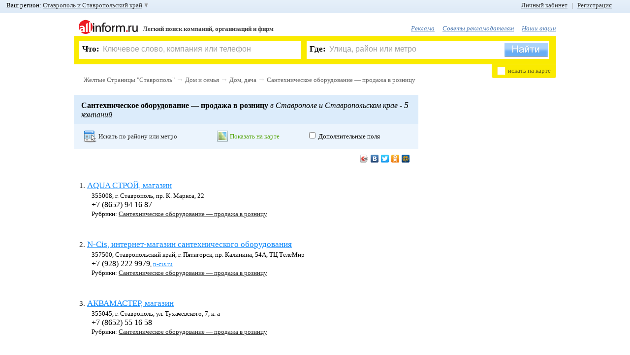

--- FILE ---
content_type: text/html; charset=WINDOWS-1251
request_url: https://allinform.ru/stavropol/Santekhnicheskoe_oborudovanie_-_prodazha_v_roznitsu
body_size: 17664
content:
<!DOCTYPE HTML>
<html lang="ru">
	<head>
		<title>Магазины сантехники Санкт-Петербург</title>
		<meta name="SKYPE_TOOLBAR" content="SKYPE_TOOLBAR_PARSER_COMPATIBLE" />
		<!--[if lte IE 9]><![endif]-->
		<meta charset="windows-1251" />
		<meta name="keywords" content="магазины сантехники, сантехническое оборудование в розницу, магазины сантехнического оборудования" />
		<meta name="description" content="Список магазинов по продаже сантехнического оборудования в Санкт-Петербурге и Ленинградской области с адресами, телефонами и сайтами." />
		<meta name="robots" content="all" />
		<meta http-equiv="Cache-Control" content="no-cache" />
		<meta http-equiv="Pragma" content="no-cache" />
		<meta name="yandex-verification" content="2b994f131baaec5e" />
		<link rel="shortcut icon" href="/favicon.ico" />
		<link href="/css/main.css?20120222" type="text/css" rel="stylesheet" />

				<!--[if lte IE 8]><script src="/js_new/html5.js"></script><![endif]-->
		<script src="/js_new/jquery-last.min.js" type="text/javascript" charset="utf-8"></script>
		<script src="/js_new/jquery.cookie.js" type="text/javascript" charset="utf-8"></script>
		<script src="/js_new/lang1.min.js?1" type="text/javascript" charset="utf-8"></script>
		<script src="/js_new/func.min.js?20120222" type="text/javascript" charset="utf-8"></script>
		<script src="/js_new/ajaxSuggestions.js" type="text/JavaScript" charset="utf-8"></script>
		<script src="https://yandex.st/share/share.js" type="text/javascript" charset="utf-8"></script>
		<script src="/js_new/jquery.scrollTo-min.js" type="text/javascript" charset="utf-8"></script>
				<script type="text/javascript" src="/js_new/jquery.scrollShow-min.js" charset="utf-8"></script>
		<script type="text/javascript" src="/js_new/jquery.prettyPhoto.js" charset="utf-8"></script>
		<link rel="stylesheet" href="/css/prettyPhoto.css" type="text/css" media="screen" />
		
				<script src="/js_new/zoom.js" type="text/javascript" ></script>
			<script src="https://api-maps.yandex.ru/1.1/index.xml?apikey=8a2f9810-5427-43a0-8097-89ecc25d01f3&key=ACHgI0kBAAAATi1FdwIAppb0YltXtW773vhDajPIXwKQR1AAAAAAAAAAAADW6nMaE_QTjQKAlgwAvP0QyF25ZQ==" type="text/javascript" charset="utf-8"></script>
		<script  type="text/javascript">
	var parentID = 606868;
	var fid = 26;
	</script>
	

	<link media="screen" rel="stylesheet" type="text/css" href="/css/uploadify.css" />
	<link media="screen" rel="stylesheet" type="text/css" href="/css/uploadify.jGrowl.css" />
	<!--[if lte IE 6]><link rel="stylesheet" href="/css/ie6.css" /><![endif]-->

		<script src='https://www.google.com/recaptcha/api.js'></script>
	</head><body >
<div id="formMask"></div>

<div id="myorgMsgBox">
	<div class="top">
		<div class="tl"></div>
		<div class="tr"><div class="tc"></div></div>
	</div>
	<div class="middle">
	    <div class="center">
	        <div class="text">
	        	<input type="hidden" value="" class="myOrgId" />
	        	<input type="hidden" value="" class="myOrgFid" />
	        	<input type="hidden" value="jsgtq1dd6tmddo62h730fkvhd3" class="uid" />
		        <img alt="Закрыть" src="/img/ico_errMsgClose.png" title="Закрыть" class="close" onclick="javascript:sendMyOrg.closeBox();" />
	            <span class="title">Я владелец компании</span><br />
	            <span class="info"><span class="name"></span></span><br />
	            <div class="sendState"></div>
	            <input type="text" value="" placeholder="Ваше имя, фамилия, отчество" class="myorgName" />
	            <br />
	            <input type="text" value="" placeholder="Ваш телефон" class="myorgPhone" />
				<div>
					<button class="myorgSend" onclick="javascript:sendMyOrg.sendMyOrgMsg();">Перезвоните мне</button>
				</div>
	        </div>
	    </div>
	</div>
	<div class="bottom">
		<div class="bl"></div>
		<div class="br"><div class="bc"></div></div>
	</div>
</div>

<div id="errMsgBox">
	<div class="top">
		<div class="tl"></div>
		<div class="tr"><div class="tc"></div></div>
	</div>
	<div class="middle">
	    <div class="center">
	        <div class="text">
	        	<input type="hidden" value="" class="errOrgId" />
	        	<input type="hidden" value="" class="errFid" />
	        	<input type="hidden" value="jsgtq1dd6tmddo62h730fkvhd3" class="uid" />
		        <img alt="Закрыть" src="/img/ico_errMsgClose.png" title="Закрыть" class="close" onclick="javascript:sendErr.closeBox();" />
	            <span class="title">Сообщить об ошибке</span><br />
	            <span class="info">на странице <span class="comp">компании</span><br /><span class="name"></span></span><br />
	            <div class="sendState"></div>
	            <input type="text" value="Ваш E-Mail" placeholder="Ваш E-Mail" class="errMail" />
	            <br />
	            <textarea class="errText" placeholder="Введите сообщение">Введите сообщение</textarea>
				<div>
					<button class="errSend" onclick="javascript:sendErr.sendErrorMsg();">Отправить</button>
				</div>
	        </div>
	    </div>
	</div>
	<div class="bottom">
		<div class="bl"></div>
		<div class="br"><div class="bc"></div></div>
	</div>
</div>

<div id="floatBox">
	<img alt="Закрыть" src="/img/ico_errMsgClose.png" title="Закрыть" class="close"  onclick="javascript:hideBox('#floatBox');" />
    <span class="title">Регистрация пользователя</span><br />
    <div id="msgDone"></div>
     <!--// Слой регистрации BEGIN //-->
    <div id="regLayer" class="fDiv">
   	<span class="info">Если Вы наш рекламодатель или Вы уже зарегистрированы, воспользуйтесь формой входа</span><br /><br />
       <table>
       	<tr>
       		<td><input type="text" class="udata" id="regMail" value="Введите ваш E-Mail" placeholder="Введите ваш E-Mail" /></td>
       		<td class="ico"><img alt="" src="" id="regMail_state" /></td>
       	</tr>
       	<tr>
       		<td colspan="2">
       		На этот E-Mail придёт письмо с просьбой подтвердить регистрацию.<br />
       		<span id="s_regMail"></span>
       		<br />
       		</td>
       	</tr>
       	<tr>
       		<td><input maxlength="20" type="password" class="udata" id="regPass1" value="" placeholder="" /></td>
       		<td class="ico"><img alt="" src="" id="regPass1_state" /></td>
       	</tr>
       	<tr>
       		<td colspan="2">
       		От 6 до 20 символов и запомните его.<br />
       		<span id="s_regPass1"></span>
       		<br />
       		</td>
       	</tr>
       	<tr>
       		<td><input maxlength="20" type="password" class="udata" id="regPass2" value="" placeholder="" /></td>
       		<td class="ico"><img alt="" src="" id="regPass2_state" /></td>
       	</tr>
       	<tr>
       		<td colspan="2">
       		Во избежание ошибки необходимо повторно ввести пароль<br />
       		<span id="s_regPass2"></span><br />
       		</td>
       	</tr>
       	<tr>
       		<td>
       		<img id="captcha_reg" alt="" src="" class="left" />
       		<input type="text" id="reg_captcha" value="Защитный код" placeholder="Защитный код" />
       		<a href="javascript:void(0);" onclick="javascript:reCaptcha('#captcha_reg');"  class="caprefresh">обновить Картинку с кодом</a>
       		</td>
       		<td class="ico"></td>
       	</tr>
       	<tr>
       		<td colspan="2">
       		<span id="s_regPass"></span><br />
       		</td>
       	</tr>
       	<tr>
       		<td colspan="2">
       		<img alt="" id="goReg" src="/img/button_done_green.png" />
       		</td>
       	</tr>
       </table>
      </div>
         <!--// Слой регистрации END //-->

         <!--// Слой авторизации BEGIN //-->
         <div id="logLayer" class="fDiv">

         	         	<span class="info">Пожалуйста, введите логин и пароль. Если Вы не зарегистрированы,  <a href="javascript:void(0);" onclick="javascript:openFloatBox('reg');"> зарегистрируйтесь </a>. Если Вы забыли пароль, воспользуйтесь функцией <a href="javascript:void(0);" onclick="javascript:openFloatBox('rec');"> восстановление пароля </a>.</span><br /><br />
			<table>
		       	<tr>
		       		<td><input type="text" class="udata" id="logMail" value="Номер договора/E-Mail" placeholder="Номер договора/E-Mail" /></td>
		       		<td class="ico"><img alt="" src="" id="logMail_state" /></td>
		       	</tr>
		       	<tr>
		       		<td colspan="2">
		       		Если Вы наш рекламодатель, введите номер договора. Если Вы зарегистрировались на портале как пользователь, введите E-Mail, указанный при регистрации.<br />
		       		<span id="s_logMail"></span>
		       		<br />
		       		</td>
		       	</tr>
		       	<tr>
		       		<td><input maxlength="20" type="password" class="udata" id="logPass" value="" placeholder="" /></td>
		       		<td class="ico"><img alt="" src="" id="logPass1_state" /></td>
		       	</tr>
		       	<tr>
		       		<td colspan="2">
		       		Введите Ваш пароль. Для рекламодателей паролем по умолчанию является ИНН организации.<br />
		       		<span id="s_logPass1"></span>
		       		<br />
		       		</td>
		       	</tr>

		       	<tr>
		       		<td colspan="2" style="text-align:center;"><input type="checkbox" id="logRemember" checked /> <label for="logRemember">Запомнить меня</label></td>
		       	</tr>

		       	<tr>
		       		<td colspan="2" style="text-align:center;">
		       		<img alt="" id="goLog" src="/img/button_login_blue.png" />
		       	</td>
		       	</tr>
			</table>
         </div>
         <!--// Слой авторизации END //-->

         <!--// Слой восстановления BEGIN //-->
         <div id="recLayer" class="fDiv">
         	         	<span class="info">Если Вы наш рекламодатель, обратитесь, пожалуйста, к Вашему менеджеру. <br />Восстановление пароля возможно только для зарегистрированных пользователей. Если Вы ещё не зарегистрированы, Вы можете <a href="javascript:void(0);" onclick="javascript:openFloatBox('reg');">зарегистрироваться</a></span><br /><br />
			<table>
		       	<tr>
		       		<td><input type="text" class="udata" id="recMail" value="Введите ваш E-Mail" placeholder="Введите ваш E-Mail" /></td>
		       		<td class="ico"><img alt="" src="" id="recMail_state" /></td>
		       	</tr>
		       	<tr>
		       		<td colspan="2">
		       		Введите E-Mail, указанный при регистрации.<br />
		       		<span id="s_recMail"></span>
		       		<br />
		       		</td>
		       	</tr>
		        <tr>
		       		<td>
		       		<img id="captcha_rec" alt="" src="" class="left" />
		       		<input type="text" id="rec_captcha" value="Защитный код" placeholder="Защитный код" />
		       		<a href="javascript:void(0);" onclick="javascript:reCaptcha('#captcha_rec');" class="caprefresh">обновить Картинку с кодом</a>
		       		</td>
		       		<td class="ico"></td>
		       	</tr>
		       	<tr>
		       		<td colspan="2">
		       		<span id="s_recCaptcha"></span><br />
		       		</td>
			    </tr>
				<tr>
			       	<td colspan="2">
			       		<img alt="Отправить" id="goRec" src="/img/button_send_blue.png" />
			       	</td>
				</tr>
			</table>
		</div>
		<!--// Слой восстановления END //-->

		<!--// Слой установка нового пароля BEGIN //-->
		<div id="passLayer" class="fDiv">
						<br />
		<b>Внимание!</b> Ссылка устарела или уже была использована ранее. Попробуйте <a href="javascript:void(0);" onclick="javascript:openFloatBox('log');">войти</a>, используя E-Mail и Пароль, указаные при регистрации.<br /> Если вы забыли пароль, вы можете его <a href="javascript:void(0);" onclick="javascript:openFloatBox('rec');">восстановить</a>.		  		</div>
		<!--// Слой установка нового пароля END //-->

		<!--// Слой активации учетной записи BEGIN //-->
        <div id="activLayer" class="fDiv">
				</div>
		<!--// Слой активации учетной записи END //-->

		<!--// Слой авторизации по E-Mail BEGIN //-->
         <div id="mlogLayer" class="fDiv">
         	         	<span class="info">Пожалуйста, введите логин и пароль. Если Вы не зарегистрированы,  <a href="javascript:void(0);" onclick="javascript:openFloatBox('reg');">зарегистрируйтесь</a>. Если Вы забыли пароль, воспользуйтесь функцией <a href="javascript:void(0);" onclick="javascript:openFloatBox('rec');">восстановление пароля</a>.</span><br /><br />
			<table>
		       	<tr>
		       		<td><input type="text" class="udata" id="mlogMail" value="E-Mail" placeholder="E-Mail" /></td>
		       		<td class="ico"><img alt="" src="" id="mlogMail_state" /></td>
		       	</tr>
		       	<tr>
		       		<td colspan="2">
		       		Если Вы зарегистрировались на портале как пользователь, введите E-Mail, указанный при регистрации.<br />
		       		<span id="s_mlogMail"></span>
		       		<br />
		       		</td>
		       	</tr>
		       	<tr>
		       		<td><input maxlength="20" type="password" class="udata" id="mlogPass" value="" placeholder="" /></td>
		       		<td class="ico"><img alt="" src="" id="mlogPass1_state" /></td>
		       	</tr>
		       	<tr>
		       		<td colspan="2">
		       		Введите Ваш пароль<br />
		       		<span id="s_mlogPass1"></span>
		       		<br />
		       		</td>
		       	</tr>
		       	<tr>
		       		<td colspan="2">
		       		<img alt="" id="goMLog" src="/img/button_login_blue.png" />
		       	</td>
		       	</tr>
			</table>
         </div>
         <!--// Слой авторизации по E-Mail END //-->

         <!--// Слой выбора группы в ЛК E-Mail BEGIN //-->
         <div id="macLayer" class="fDiv">
         	<input type="hidden" id="add_org_id" value="" />
         	<span class="info">Выберете рубрику в которую хотите добавить компанию.</span><br /> <br />
         	<div id="selCatWr">
         	Сохранить в группу: <select id="macWr"></select><br /> <a href="javascript:void(0);" onclick="javascript:Org2MyAll.changeMode(1);" class="psevdo">или создать новую</a>
         	</div>
         	<div id="addCatWr">
         		Введите название новой группы: <input type="text" id="addCategory_i" placeholder="Новая группа" value="Новая группа" />

         		<br />
         		<a href="javascript:void(0);" onclick="javascript:Org2MyAll.changeMode(0);" class="psevdo" >выбрать из имеющихся</a>
         	</div>
         	<br />
         	<div id="addCat_err"></div>

         	<div style="text-align: center;"><img alt="" id="goOrg" src="/img/button_save.png" /></div>
         </div>
         <!--// Слой  выбора группы в ЛК END //-->

		<!--// Слой опроса BEGIN //-->
         <div id="pollLayer" class="fDiv">
   			<form  method="post" action="/xp_proc_poll.php" onsubmit="return pollCheck();"><article id="poll38"><header><span>1</span>. <b>Вам нравится обновлённый дизайн сайта?</b></header><input type="hidden" name="poll_id[]" value="38" />		                            <input type="radio" class="checks" name="ch[38]" id="ch109" value="109" onclick="javascript:$('#replytext_38').slideUp();" />
		                            <label for="ch109">Да, стало лучше<br /></label>
		                            		                            <input type="radio" class="checks" name="ch[38]" id="ch111" value="111" onclick="javascript:$('#replytext_38').slideUp();" />
		                            <label for="ch111">Нет, стало хуже<br /></label>
		                            		                            <input type="radio" class="checks" name="ch[38]" id="ch112" value="112" onclick="javascript:$('#replytext_38').slideUp();" />
		                            <label for="ch112">Не заметил изменений<br /></label>
		                            			                        <input type="radio" class="checks my" name="ch[38]" id="reply_38" value="0" onclick="javascript:$('#replytext_38').slideDown();"/>
			                        <label for="reply_38" onclick="javascript:$('#replytext_38').slideDown();">Свой ответ<br /></label>
			                        <textarea id="replytext_38" name="replytext[38]"></textarea>
			                        </article><article id="poll39"><header><span>2</span>. <b>Искать информацию об интересующей Вас компании</b></header><input type="hidden" name="poll_id[]" value="39" />		                            <input type="radio" class="checks" name="ch[39]" id="ch113" value="113" onclick="javascript:$('#replytext_39').slideUp();" />
		                            <label for="ch113">Удобно<br /></label>
		                            		                            <input type="radio" class="checks" name="ch[39]" id="ch123" value="123" onclick="javascript:$('#replytext_39').slideUp();" />
		                            <label for="ch123">Неудобно<br /></label>
		                            			                        <input type="radio" class="checks my" name="ch[39]" id="reply_39" value="0" onclick="javascript:$('#replytext_39').slideDown();"/>
			                        <label for="reply_39" onclick="javascript:$('#replytext_39').slideDown();">Свой ответ<br /></label>
			                        <textarea id="replytext_39" name="replytext[39]"></textarea>
			                        </article><article id="poll40"><header><span>3</span>. <b>Вы чаще ищете информацию через</b></header><input type="hidden" name="poll_id[]" value="40" />		                            <input type="radio" class="checks" name="ch[40]" id="ch115" value="115" onclick="javascript:$('#replytext_40').slideUp();" />
		                            <label for="ch115">Форму поиска («Что?», «Где?»)<br /></label>
		                            		                            <input type="radio" class="checks" name="ch[40]" id="ch116" value="116" onclick="javascript:$('#replytext_40').slideUp();" />
		                            <label for="ch116">Рубрикатор (алфавитный указатель)<br /></label>
		                            </article><article id="poll41"><header><span>4</span>. <b>Что в информации о компании Вас больше интересует?</b></header><input type="hidden" name="poll_id[]" value="41" />		                            <input type="radio" class="checks" name="ch[41]" id="ch117" value="117" onclick="javascript:$('#replytext_41').slideUp();" />
		                            <label for="ch117">Телефон<br /></label>
		                            		                            <input type="radio" class="checks" name="ch[41]" id="ch119" value="119" onclick="javascript:$('#replytext_41').slideUp();" />
		                            <label for="ch119">Адрес<br /></label>
		                            		                            <input type="radio" class="checks" name="ch[41]" id="ch120" value="120" onclick="javascript:$('#replytext_41').slideUp();" />
		                            <label for="ch120">Сайт компании<br /></label>
		                            		                            <input type="radio" class="checks" name="ch[41]" id="ch121" value="121" onclick="javascript:$('#replytext_41').slideUp();" />
		                            <label for="ch121">Обычно всё вместе<br /></label>
		                            			                        <input type="radio" class="checks my" name="ch[41]" id="reply_41" value="0" onclick="javascript:$('#replytext_41').slideDown();"/>
			                        <label for="reply_41" onclick="javascript:$('#replytext_41').slideDown();">Свой ответ<br /></label>
			                        <textarea id="replytext_41" name="replytext[41]"></textarea>
			                        </article><article id="poll42"><header><span>5</span>. <b>Чего в информации об интересующей Вас компании не хватает?</b></header><input type="hidden" name="poll_id[]" value="42" />		                            <input type="radio" class="checks" name="ch[42]" id="ch122" value="122" onclick="javascript:$('#replytext_42').slideUp();" />
		                            <label for="ch122">Информации вполне достаточно<br /></label>
		                            			                        <input type="radio" class="checks my" name="ch[42]" id="reply_42" value="0" onclick="javascript:$('#replytext_42').slideDown();"/>
			                        <label for="reply_42" onclick="javascript:$('#replytext_42').slideDown();">Свой ответ<br /></label>
			                        <textarea id="replytext_42" name="replytext[42]"></textarea>
			                        </article><article id="poll43"><header><span>6</span>. <b>Вы также можете указать любые дополнительные пожелания по работе портала, и мы обязательно учтём их</b></header><input type="hidden" name="poll_id[]" value="43" />		                            <input type="radio" class="checks" name="ch[43]" id="ch124" value="124" onclick="javascript:$('#replytext_43').slideUp();" />
		                            <label for="ch124">Нет, спасибо<br /></label>
		                            			                        <input type="radio" class="checks my" name="ch[43]" id="reply_43" value="0" onclick="javascript:$('#replytext_43').slideDown();"/>
			                        <label for="reply_43" onclick="javascript:$('#replytext_43').slideDown();">Свой ответ<br /></label>
			                        <textarea id="replytext_43" name="replytext[43]"></textarea>
			                        </article><div><br /><input type="image" alt="Отправить" id="goPoll" src="/img/button_send_blue.png" name="doPoll" /></div></form>         </div>
         <!--// Слой опроса END //-->

        <!--// Слой авторизации по номеру договора BEGIN //-->
         <div id="plogLayer" class="fDiv">
         	<span class="info">Пожалуйста, введите номер договора и пароль</span><br /><br />
			<table>
		       	<tr>
		       		<td><input type="text" class="udata" id="plogMail" value="Номер договора" placeholder="Пожалуйста, введите номер договора и пароль" /></td>
		       		<td class="ico"><img alt="" src="" id="plogMail_state" /></td>
		       	</tr>
		       	<tr>
		       		<td colspan="2">
		       		Введите номер Вашего договора<br />
		       		<span id="s_plogMail"></span>
		       		<br />
		       		</td>
		       	</tr>
		       	<tr>
		       		<td><input maxlength="20" type="password" class="udata" id="plogPass" value="" /></td>
		       		<td class="ico"><img alt="" src="" id="plogPass1_state" /></td>
		       	</tr>
		       	<tr>
		       		<td colspan="2">
		       		Введите Ваш пароль<br />
		       		<span id="s_plogPass1"></span>
		       		<br />
		       		</td>
		       	</tr>

		       	<tr>
		       		<td colspan="2" style="text-align: center;"><input type="checkbox" id="plogRemember" checked /> <label for="plogRemember">Запомнить меня</label></td>
		       	</tr>

		       	<tr>
		       		<td colspan="2">
		       		<img alt="" id="goPLog" src="/img/button_login_blue.png" />
		       	</td>
		       	</tr>
			</table>
         </div>
         <!--// Слой авторизации по номеру договора END //-->

        <!--// Слой таймаута авторизации BEGIN //-->
        <div id="authtimeoutLayer" class="fDiv">
		</div>
		<!--// Слой таймаута авторизации END //-->

		<!--// Слой таймаута авторизации BEGIN //-->
        <div id="msgLayer" class="fDiv">
         		</div>
		<!--// Слой таймаута авторизации END //-->

<div></div>
</div><!--// Toolbar BEGIN //-->
		<div id="toolbar">
						<div id="left_top_link">
				Ваш регион: <a href="javascript:void(0);" id="choose_region">Ставрополь и Ставропольский край </a>
				<div id="regionsearch">
					<img alt="Закрыть" src="/img/ico_errMsgClose.png" title="Закрыть" class="close" onclick="javascript:$('#regionsearch').fadeOut('fast');"/>
					<div class="imp_regions">
	                	<a href="https://allinform.ru/spb/cat606868.html">Санкт-Петербург</a>
	                	 <b> | </b>
	                	<a href="https://allinform.ru/moskva/cat606868.html">Москва</a>
	                </div>
					<input type="text" value="Начните ввод названия Вашего региона" id="regSearch" placeholder="Начните ввод названия Вашего региона" />
					<div id="regionList">
						<ul>
                        <li id="reg_19"><a href="https://allinform.ru/abakan/cat606868.html">Абакан и Республика Хакасия</a></li><li id="reg_87"><a href="https://allinform.ru/anadyr/cat606868.html">Анадырь и Чукотский АО</a></li><li id="reg_29"><a href="https://allinform.ru/arhangelsk/cat606868.html">Архангельск и Архангельская область</a></li><li id="reg_30"><a href="https://allinform.ru/astrahan/cat606868.html">Астрахань и Астраханская область</a></li><li id="reg_22"><a href="https://allinform.ru/barnaul/cat606868.html">Барнаул и Алтайский край</a></li><li id="reg_31"><a href="https://allinform.ru/belgorod/cat606868.html">Белгород и Белгородская область</a></li><li id="reg_79"><a href="https://allinform.ru/birobidjan/cat606868.html">Биробиджан и Еврейская АО</a></li><li id="reg_28"><a href="https://allinform.ru/blagoveschensk/cat606868.html">Благовещенск и Амурская область</a></li><li id="reg_32"><a href="https://allinform.ru/bryansk/cat606868.html">Брянск и Брянская область</a></li><li id="reg_53"><a href="https://allinform.ru/novgorod/cat606868.html">Великий Новгород и Новгородская область</a></li><li id="reg_25"><a href="https://allinform.ru/vladivostok/cat606868.html">Владивосток и Приморский край</a></li><li id="reg_15"><a href="https://allinform.ru/vladikavkaz/cat606868.html">Владикавказ и Республика Северная Осетия</a></li><li id="reg_33"><a href="https://allinform.ru/vladimir/cat606868.html">Владимир и Владимирская область</a></li><li id="reg_34"><a href="https://allinform.ru/volgograd/cat606868.html">Волгоград и Волгоградская область</a></li><li id="reg_35"><a href="https://allinform.ru/vologda/cat606868.html">Вологда и Вологодская область</a></li><li id="reg_36"><a href="https://allinform.ru/voronezh/cat606868.html">Воронеж и Воронежская область</a></li><li id="reg_4"><a href="https://allinform.ru/gorno-altaysk/cat606868.html">Горно-Алтайск и Республика Алтай</a></li><li id="reg_20"><a href="https://allinform.ru/grozny/cat606868.html">Грозный и Чеченская Республика</a></li><li id="reg_66"><a href="https://allinform.ru/ekaterinburg/cat606868.html">Екатеринбург и Свердловская область</a></li><li id="reg_37"><a href="https://allinform.ru/ivanovo/cat606868.html">Иваново и Ивановская область</a></li><li id="reg_18"><a href="https://allinform.ru/izhevsk/cat606868.html">Ижевск и Республика Удмуртия</a></li><li id="reg_38"><a href="https://allinform.ru/irkutsk/cat606868.html">Иркутск и Иркутская область</a></li><li id="reg_12"><a href="https://allinform.ru/yoshkar-ola/cat606868.html">Йошкар-Ола и Республика Марий Эл</a></li><li id="reg_16"><a href="https://allinform.ru/kazan/cat606868.html">Казань и Республика Татарстан</a></li><li id="reg_39"><a href="https://allinform.ru/kaliningrad/cat606868.html">Калининград и Калининградская область</a></li><li id="reg_40"><a href="https://allinform.ru/kaluga/cat606868.html">Калуга и Калужская область</a></li><li id="reg_42"><a href="https://allinform.ru/kemerovo/cat606868.html">Кемерово и Кемеровская область</a></li><li id="reg_43"><a href="https://allinform.ru/kirov/cat606868.html">Киров и Кировская область</a></li><li id="reg_44"><a href="https://allinform.ru/kostroma/cat606868.html">Кострома и Костромская область</a></li><li id="reg_23"><a href="https://allinform.ru/krasnodar/cat606868.html">Краснодар и Краснодарский край</a></li><li id="reg_24"><a href="https://allinform.ru/krasnoyarsk/cat606868.html">Красноярск и Красноярский край</a></li><li id="reg_45"><a href="https://allinform.ru/kurgan/cat606868.html">Курган и Курганская область</a></li><li id="reg_46"><a href="https://allinform.ru/kursk/cat606868.html">Курск и Курская область</a></li><li id="reg_17"><a href="https://allinform.ru/kyzyl/cat606868.html">Кызыл и Республика Тыва</a></li><li id="reg_48"><a href="https://allinform.ru/lipetsk/cat606868.html">Липецк и Липецкая область</a></li><li id="reg_49"><a href="https://allinform.ru/magadan/cat606868.html">Магадан и Магаданская область</a></li><li id="reg_6"><a href="https://allinform.ru/magas/cat606868.html">Магас и Республика Ингушетия</a></li><li id="reg_1"><a href="https://allinform.ru/maykop/cat606868.html">Майкоп и Республика Адыгея</a></li><li id="reg_5"><a href="https://allinform.ru/makhachkala/cat606868.html">Махачкала и Республика Дагестан</a></li><li id="reg_90"><a href="https://allinform.ru/moskva/cat606868.html">Москва и Mосковская область</a></li><li id="reg_51"><a href="https://allinform.ru/murmansk/cat606868.html">Мурманск и Мурманская область</a></li><li id="reg_7"><a href="https://allinform.ru/nalchik/cat606868.html">Нальчик и Республика Кабардино-Балкария</a></li><li id="reg_83"><a href="https://allinform.ru/naryan-mar/cat606868.html">Ненецкий АО</a></li><li id="reg_52"><a href="https://allinform.ru/nizhniy_novgorod/cat606868.html">Нижний Новгород и Нижегородская область</a></li><li id="reg_54"><a href="https://allinform.ru/novosibirsk/cat606868.html">Новосибирск и Новосибирская область</a></li><li id="reg_55"><a href="https://allinform.ru/omsk/cat606868.html">Омск и Омская область</a></li><li id="reg_57"><a href="https://allinform.ru/orel/cat606868.html">Орел и Орловская область</a></li><li id="reg_56"><a href="https://allinform.ru/orenburg/cat606868.html">Оренбург и Оренбургская область</a></li><li id="reg_58"><a href="https://allinform.ru/penza/cat606868.html">Пенза и Пензенская область</a></li><li id="reg_59"><a href="https://allinform.ru/perm/cat606868.html">Пермь и Пермский край</a></li><li id="reg_10"><a href="https://allinform.ru/petrozavodsk/cat606868.html">Петрозаводск и Республика Карелия</a></li><li id="reg_41"><a href="https://allinform.ru/petropavlovsk-kamchatski/cat606868.html">Петропавловск-Камчатский и Камчатский край</a></li><li id="reg_60"><a href="https://allinform.ru/pskov/cat606868.html">Псков и Псковская область</a></li><li id="reg_61"><a href="https://allinform.ru/rostov-na-donu/cat606868.html">Ростов-на-Дону и Ростовская область</a></li><li id="reg_62"><a href="https://allinform.ru/ryazan/cat606868.html">Рязань и Рязанская область</a></li><li id="reg_63"><a href="https://allinform.ru/samara/cat606868.html">Самара и Самарская область</a></li><li id="reg_89"><a href="https://allinform.ru/spb/cat606868.html">Санкт-Петербург и Ленинградская область</a></li><li id="reg_13"><a href="https://allinform.ru/saransk/cat606868.html">Саранск и Республика Мордовия</a></li><li id="reg_64"><a href="https://allinform.ru/saratov/cat606868.html">Саратов и Саратовская область</a></li><li id="reg_67"><a href="https://allinform.ru/smolensk/cat606868.html">Смоленск и Смоленская область</a></li><li id="reg_26"><a href="https://allinform.ru/stavropol/cat606868.html">Ставрополь и Ставропольский край</a></li><li id="reg_11"><a href="https://allinform.ru/syktyvkar/cat606868.html">Сыктывкар и Республика Коми</a></li><li id="reg_68"><a href="https://allinform.ru/tambov/cat606868.html">Тамбов и Тамбовская область</a></li><li id="reg_69"><a href="https://allinform.ru/tver/cat606868.html">Тверь и Тверская область</a></li><li id="reg_70"><a href="https://allinform.ru/tomsk/cat606868.html">Томск и Томская область</a></li><li id="reg_71"><a href="https://allinform.ru/tula/cat606868.html">Тула и Тульская область</a></li><li id="reg_72"><a href="https://allinform.ru/tyumen/cat606868.html">Тюмень и Тюменская область</a></li><li id="reg_3"><a href="https://allinform.ru/ulan-ude/cat606868.html">Улан-Удэ и Республика Бурятия</a></li><li id="reg_73"><a href="https://allinform.ru/ulyanovsk/cat606868.html">Ульяновск и Ульяновская область</a></li><li id="reg_2"><a href="https://allinform.ru/ufa/cat606868.html">Уфа и Республика Башкортостан</a></li><li id="reg_27"><a href="https://allinform.ru/khabarovsk/cat606868.html">Хабаровск и Хабаровский край</a></li><li id="reg_86"><a href="https://allinform.ru/hanty-mansiysk/cat606868.html">Ханты-Мансийск и Ханты-Мансийский АО</a></li><li id="reg_21"><a href="https://allinform.ru/cheboksary/cat606868.html">Чебоксары и Республика Чувашия</a></li><li id="reg_74"><a href="https://allinform.ru/chelyabinsk/cat606868.html">Челябинск и Челябинская область</a></li><li id="reg_9"><a href="https://allinform.ru/cherkessk/cat606868.html">Черкесск и Республика Карачаево-Черкессия</a></li><li id="reg_75"><a href="https://allinform.ru/chita/cat606868.html">Чита и Забайкальский край</a></li><li id="reg_8"><a href="https://allinform.ru/elista/cat606868.html">Элиста и Республика Калмыкия</a></li><li id="reg_65"><a href="https://allinform.ru/yuzhno-sakhalinsk/cat606868.html">Южно-Сахалинск и Сахалинская область</a></li><li id="reg_14"><a href="https://allinform.ru/yakutsk/cat606868.html">Якутск и Республика Саха (Якутия)</a></li><li id="reg_92"><a href="https://allinform.ru/salehard/cat606868.html">Ямало-Ненецкий АО</a></li><li id="reg_76"><a href="https://allinform.ru/yaroslavl/cat606868.html">Ярославль и Ярославская область </a></li>						</ul>
					</div>
				</div>

			</div>
			<div id="right_top_link">
								<a rel="nofollow" href="#log" id="openLogForm">Личный кабинет</a> &nbsp; <span>|</span> &nbsp; <a rel="nofollow" href="#reg" id="openRegForm">Регистрация</a>
							</div>
					</div>
<!--// Toolbar END //-->

<div id="top"></div> <!--это вверху страницы-->
<div id="top-scroll"><a href="#top" id="top-link">В начало &uarr; </a></div>

<!--[if lte IE 6]>
	<div id="BrowserErr">
		<b>Браузер, который вы используете устарел!</b><br /> Мы рекомендуем его обновить или загруть другой браузер.<br /><br />
		<b>Скачать:</b>
		<br />
		<table><tr>
			<td>
				<a href="https://www.google.com/chrome/"><img src="images/blogo_chrome.png" /><br />Google Chrome</a>
			</td>
			<td>
				<a href="https://fx.yandex.ru/"><img src="images/blogo_mozilla_firefox.png" /><br />Mozilla Firefox</a>
			</td>
			<td>
				<a href="https://www.apple.com/ru/safari/"><img src="images/blogo_safari.png" /><br />Safari</a>
			</td>
			<td>
				<a href="https://ru.opera.com/browser/"><img src="images/blogo_opera.png" /><br />Opera</a>
			</td>
			<td>
				<a href="https://windows.microsoft.com/ru-RU/internet-explorer/products/ie/home"><img src="images/blogo_IE9.png" /><br />Internet Explorer</a>
			</td>
		</tr></table>
	</div>
<![endif]--><div id="mainarea">
	<header>
		<!--// Верхний баннер BEGIN //-->
		<section id="top_banner">
				</section>
		<!--// Верхний баннер END //-->
		<!--// Шапка BEGIN //-->
<section id="top_block">
	<div id="header_right">
			 			<!--//<a href="#" class="top">Поменять 117</a> &nbsp; <a href="#" class="top">Добавить организацию</a> &nbsp; <a href="#" class="top">Поменять 118</a>//-->
	    &nbsp; <a rel="nofollow" class="top" href="/page5.html">Реклама</a>&nbsp; <a rel="nofollow" class="top" href="/page545.html">Советы рекламодателям</a>&nbsp; <a rel="nofollow" class="top" href="/page537.html">Наши акции</a>	</div>
	
	<a href="http://allinform.ru/stavropol/"><img alt="На главную страницу" id="header_logo" src="/images/allinform_logo.png" title="На главную страницу" /></a>	<strong>Легкий поиск компаний, организаций и фирм</strong>
</section>
<!--// Шапка END //-->
<!--// Строка поиска BEGIN //-->
            	<section id="search">
            		<form method="GET" id="search_form" name="search" action="/stavropol/search.html">
	            		<div id="search_what">
	            			<div id="what_clear"><a href="javascript:void(0);" title="Очистить поле"></a></div>
	            			<label for="what">Что:</label>
							<input name="what" id="what" type="text" value="Ключевое слово, компания или телефон" placeholder="Ключевое слово, компания или телефон" tabindex="1"  class="ajax-suggestion url-/getWhat.php" />
							<div id="search-results-what"><div id="search-results-what1"></div><a id="search-results-close" href="javascript:void(0);" onClick="document.getElementById('search-results-what').style.display = 'none'; ajaxSuggestions.clearResults();">Закрыть</a></div>
						</div>
	            		<div id="search_where">
	            			<input id="search_button" type="image" name="search" alt="Найти" src="/images/search_button_1.png?1" tabindex="3" />
	            			<div id="where_clear"><a href="javascript:void(0);" title="Очистить поле"></a></div>
	            			<label for="where">Где:</label>
							<input name="where" id="where" type="text" value="Улица, район или метро" placeholder="Улица, район или метро" tabindex="2" class="ajax-suggestion url-/getWhere.php" />
	            			<br />
	            		</div>
	          	            	<div class="relative">
		            	<div id="onmapchk">
							<a href="javascript:void(0);" id="onmap_checkbox"></a>
							<input type="hidden" name="onmap" value="0" id="onmap" /> <label id="onmap_label" for="onmap">искать на карте</label>
						</div>
					</div>
											</form>
                    <input type="hidden" value="/page322.html" id="search_on_map_1" />
                    <input type="hidden" value="/stavropol/search.html" id="search_on_map_0" />
            	</section>
            	<script type="text/javascript" src="/js_new/search_cleaner.js"></script>

<!--// Строка поиска END //-->	</header>
	<section id="content"><!--// rubr.php //--><aside id="left_side">
					<ul id="co_theme_list" class="morelist globmenu" onmouseout="javascript:co_list_start(this);" onmouseover="javascript:co_list_stop();">
					<li rel="1">Смежные темы:</li>
					<li><a href="/stavropol/Avtomobili">Автомобили</a></li><li><a href="/stavropol/Bezopasnost">Безопасность</a></li><li><a href="/stavropol/Biznes_finansy">Бизнес, финансы</a></li><li><a href="/stavropol/Gorodskoe_khozyaystvo">Городское хозяйство</a></li><li><a href="/stavropol/Gosudarstvo">Государство</a></li><li><a href="/stavropol/Dom_i_semya">Дом и семья</a></li><li><a href="/stavropol/Informatsiya_reklama">Информация, реклама</a></li><li><a href="/stavropol/Kultura_iskusstvo">Культура, искусство</a></li><li><a href="/stavropol/Meditsina">Медицина</a></li><li><a href="/stavropol/Nauka_i_obrazovanie">Наука и образование</a></li><li><a href="/stavropol/Obschestvo_sotsialnaya_sfera">Общество, социальная сфера</a></li><li><a href="/stavropol/Proizvodstvo">Производство</a></li><li><a href="/stavropol/Razvlecheniya_otdykh">Развлечения, отдых</a></li><li><a href="/stavropol/Svyaz_telekommunikatsii_">Связь, телекоммуникации </a></li><li><a href="/stavropol/Stroitelstvo_nedvizhimost">Строительство, недвижимость</a></li><li><a href="/stavropol/Tovary_dlya_doma_i_ofisa">Товары для дома и офиса</a></li><li><a href="/stavropol/Torgovlya">Торговля</a></li><li><a href="/stavropol/Transport">Транспорт</a></li>					<li class="morelist_last"><a href="javascript:void(0);" class="morelist_down">... еще ...</a><a href="javascript:void(0);" class="morelist_up">свернуть</a></li>
					</ul>
					<ul id="co_subtheme_list" class="morelist globmenu" onmouseout="javascript:co_list_start(this);" onmouseover="javascript:co_list_stop();">
					<li rel="1">Смежные разделы:</li>
					<li><a href="/stavropol/Bytovoe_obsluzhivanie">Бытовое обслуживание</a></li><li><a href="/stavropol/Deti">Дети</a></li><li><a href="/stavropol/Dom_dacha">Дом, дача</a></li><li><a href="/stavropol/Zhivotnye">Животные</a></li><li><a href="/stavropol/Ukhod_za_vneshnostyu">Уход за внешностью</a></li>					<li class="morelist_last"><a href="javascript:void(0);" class="morelist_down">... еще ...</a><a href="javascript:void(0);" class="morelist_up">свернуть</a></li>
					</ul>
					<ul id="co_rubr_list" class="morelist globmenu" onmouseout="javascript:co_list_start(this);" onmouseover="javascript:co_list_stop();">
					<li rel="1">Смежные рубрики:</li>
					<li><a href="/stavropol/Antikvariat">Антиквариат</a></li><li><a href="/stavropol/Arkhitekturnyy_i_landshaftnyy_dizayn">Архитектурный и ландшафтный дизайн</a></li><li><a href="/stavropol/Audio__i_videoproduktsiya_-_prodazha_v_roznitsu">Аудио- и видеопродукция — продажа в розницу</a></li><li><a href="/stavropol/Audio__i_videotekhnika_-_prodazha_v_roznitsu">Аудио- и видеотехника — продажа в розницу</a></li><li><a href="/stavropol/Baget">Багет</a></li><li><a href="/stavropol/Bani_sauny_oborudovanie">Бани, сауны: оборудование</a></li><li><a href="/stavropol/Basseyny_oborudovanie_montazh">Бассейны: оборудование, монтаж</a></li><li><a href="/stavropol/Blagoustroystvo_territoriy">Благоустройство территорий</a></li><li><a href="/stavropol/Bytovaya_tekhnika___prodazha_v_roznitsu">Бытовая техника - продажа в розницу</a></li><li><a href="/stavropol/Bytovaya_tekhnika_remont_i_obsluzhivanie">Бытовая техника: ремонт и обслуживание</a></li><li><a href="/stavropol/Vitrazhi_mozaika">Витражи, мозаика</a></li><li><a href="/stavropol/Vodoochistiteli_bytovye">Водоочистители бытовые</a></li><li><a href="/stavropol/Vorota_ogrady_reshetki">Ворота, ограды, решетки</a></li><li><a href="/stavropol/Gipermarkety">Гипермаркеты</a></li><li><a href="/stavropol/Dveri_-_prodazha_v_roznitsu">Двери — продажа в розницу</a></li><li><a href="/stavropol/Dekorativno_prikladnoe_iskusstvo">Декоративно-прикладное искусство</a></li><li><a href="/stavropol/Domofony">Домофоны</a></li><li><a href="/stavropol/Zhalyuzi">Жалюзи</a></li><li><a href="/stavropol/Zaschitnye_i_okhrannye_sistemy">Защитные и охранные системы</a></li><li><a href="/stavropol/Zerkala_steklo">Зеркала, стекло</a></li><li><a href="/stavropol/Interer_dizayn_-_aksessuary">Интерьер: дизайн — аксессуары</a></li><li><a href="/stavropol/Interer_dizayn_-_uslugi">Интерьер: дизайн — услуги</a></li><li><a href="/stavropol/Kaminy_pechi_i_dymokhody">Камины, печи и дымоходы</a></li><li><a href="/stavropol/Karnizy">Карнизы</a></li><li><a href="/stavropol/Kafel_keramicheskaya_plitka_-_prodazha_v_roznitsu">Кафель, керамическая плитка — продажа в розницу</a></li><li><a href="/stavropol/Knigi_-_pochtoy">Книги — почтой</a></li><li><a href="/stavropol/Knigi_-_prodazha_v_roznitsu">Книги — продажа в розницу</a></li><li><a href="/stavropol/Kovry">Ковры</a></li><li><a href="/stavropol/Kompyutery_">Компьютеры </a></li><li><a href="/stavropol/Laki_kraski_-_prodazha_v_roznitsu">Лаки, краски — продажа в розницу</a></li><li><a href="/stavropol/Magaziny_-_lampy_svetilniki_lyustry">Магазины — лампы, светильники, люстры</a></li><li><a href="/stavropol/Mebel_dlya_doma_i_ofisa">Мебель для дома и офиса</a></li><li><a href="/stavropol/Mebel_dachnaya">Мебель дачная</a></li><li><a href="/stavropol/Mebel_komissionnaya">Мебель комиссионная</a></li><li><a href="/stavropol/Mebel_korpusnaya">Мебель корпусная</a></li><li><a href="/stavropol/Mebel_kukhonnaya">Мебель кухонная</a></li><li><a href="/stavropol/Mebel_myagkaya">Мебель мягкая</a></li><li><a href="/stavropol/Mebel_na_zakaz">Мебель на заказ</a></li><li><a href="/stavropol/Mebel_spetsializirovannaya">Мебель специализированная</a></li><li><a href="/stavropol/Politsiya_okhrana_vnevedomstvennaya">Полиция: охрана вневедомственная</a></li><li><a href="/stavropol/Napolnye_pokrytiya_-_prodazha_v_roznitsu">Напольные покрытия — продажа в розницу</a></li><li><a href="/stavropol/Nedvizhimost_zhilye_pomescheniya">Недвижимость: жилые помещения</a></li><li><a href="/stavropol/Nedvizhimost_zagorodnaya">Недвижимость: загородная</a></li><li><a href="/stavropol/Okna_-_prodazha_v_roznitsu">Окна — продажа в розницу</a></li><li><a href="/stavropol/Postelnye_prinadlezhnosti_-_prodazha_v_roznitsu">Постельные принадлежности — продажа в розницу</a></li><li><a href="/stavropol/Posuda_odnorazovaya">Посуда одноразовая</a></li><li><a href="/stavropol/Posuda_stolovye_prinadlezhnosti_-_prodazha_v_roznitsu">Посуда, столовые принадлежности — продажа в розницу</a></li><li><a href="/stavropol/Potolki_podvesnye_natyazhnye">Потолки подвесные, натяжные</a></li><li><a href="/stavropol/Produkty_zakaz_dostavka">Продукты: заказ, доставка</a></li><li><a href="/stavropol/Sadovodcheskie_tovarischestva">Садоводческие товарищества</a></li><li><a href="/stavropol/Sadovo_ogorodnye_tovary_oborudovanie_inventar">Садово-огородные товары, оборудование, инвентарь</a></li><li><a href="/stavropol/Santekhnicheskoe_oborudovanie_-_prodazha_v_roznitsu">Сантехническое оборудование — продажа в розницу</a></li><li><a href="/stavropol/Semena_sazhentsy_rassada">Семена, саженцы, рассада</a></li><li><a href="/stavropol/Stroitelnye_raboty_uslugi_kompleksnye">Строительные работы: услуги комплексные</a></li><li><a href="/stavropol/Stroitelnye_tovary_-_prodazha_v_roznitsu">Строительные товары — продажа в розницу</a></li><li><a href="/stavropol/Stroitelstvo_kottedzhi_zagorodnye_doma">Строительство: коттеджи, загородные дома</a></li><li><a href="/stavropol/Tkani___prodazha_v_roznitsu">Ткани - продажа в розницу</a></li><li><a href="/stavropol/Univermagi_promtovarnye_magaziny">Универмаги, промтоварные магазины</a></li><li><a href="/stavropol/Farfor_khrustal">Фарфор, хрусталь</a></li><li><a href="/stavropol/Chasy">Часы</a></li><li><a href="/stavropol/Shtory_chekhly">Шторы, чехлы</a></li><li><a href="/stavropol/Energosnabzhenie_avtonomnoe_oborudovanie">Энергоснабжение автономное: оборудование</a></li><li><a href="/stavropol/Teplitsy_oborudovanie">Теплицы: оборудование</a></li>					<li class="morelist_last"><a href="javascript:void(0);" class="morelist_down">... еще ...</a><a href="javascript:void(0);" class="morelist_up">свернуть</a></li>
					</ul>
		                  				<nav id="pagepath">
					<a href="/stavropol/">Желтые Страницы "Ставрополь"</a> <span>&rarr;</span> <a href="/stavropol/Dom_i_semya"  onmouseover="javascript:co_list(this);return false;" rel="theme" onmouseout="javascript:co_list_start(this);">Дом и семья</a> <span>&rarr;</span> <a  href="/stavropol/Dom_dacha" onmouseover="javascript:co_list(this);return false;" rel="subtheme" onmouseout="javascript:co_list_start(this);">Дом, дача</a> <span>&rarr;</span> <a href="/stavropol/Santekhnicheskoe_oborudovanie_-_prodazha_v_roznitsu" onmouseover="javascript:co_list(this);return false;" rel="rubr" onmouseout="javascript:co_list_start(this);">Сантехническое оборудование — продажа в розницу</a> 				</nav>
				<table cellspacing="0" cellpadding="0">
				<tr>
				<td>
				<!--// Org Filter panel BEGIN //-->
						<section id="orgs_filter_box">
                    	<header>
                    		<h1><b>Сантехническое оборудование — продажа в розницу</b></h1><i>  в Ставрополе и Ставропольском крае&nbsp;-&nbsp;<big>5</big> компаний                    		</i>
                    	</header>
                    	<div>
                    		<table><tr>
                    		<td><img src="/images/filter_orgs_24x23.png" align="top" /> <a rel="nofollow" href="javascript:void(0);" onclick="javascript:$('#orgs_filter').slideToggle();">Искать по району или метро</a></td>
                    		 <td> <img src="/images/filter_on_map.png" align="top" /> <a rel="nofollow" class="green" href="/stavropol/page322.html?parentID=606868">Показать на карте</a> </td>							<td> <input align="" type="checkbox" value="1" id="advfields"  /> <label for="advfields" id="advfields_l">Дополнительные поля</label> </td>
                       		                       		</tr>
                       		</table>
                       		<div id="orgs_filter" >
                            <ul class="letterlist"><li><a rel="nofollow" title="Латинская A" href="/stavropol/Santekhnicheskoe_oborudovanie_-_prodazha_v_roznitsu?letter=A">A</a><li><a rel="nofollow" title="Латинская N" href="/stavropol/Santekhnicheskoe_oborudovanie_-_prodazha_v_roznitsu?letter=N">N</a></ul><ul class="letterlist"><li><a rel="nofollow" title="Русская А" href="/stavropol/Santekhnicheskoe_oborudovanie_-_prodazha_v_roznitsu?letter=А">А</a><li><a rel="nofollow" title="Русская М" href="/stavropol/Santekhnicheskoe_oborudovanie_-_prodazha_v_roznitsu?letter=М">М</a><li><a rel="nofollow" title="Русская С" href="/stavropol/Santekhnicheskoe_oborudovanie_-_prodazha_v_roznitsu?letter=С">С</a><li><strong title="Русская "></strong></li></ul>                            <div class="clear"></div>
                           	<table>
                           		<tr>
		                           	<td class="area_td_l">
		                           	<a rel="nofollow" href="javascript:void(0);" onclick="javascript:$('#district_fm').fadeIn('fast');" class="openlist func">Выбрать район</a><span>:</span> &nbsp;
		                           	<!--// AREA CITY BEGIN //-->
		                           		<div style="position:relative;padding:0px;">
		                           		<div id="district_fm">
												<a rel="nofollow" class="closer" href="javascript:void(0);" onclick="$('#district_fm').fadeOut();">X</a>
			                           			<a rel="nofollow" href="javascript:void(0);" onclick="javascript:$('#district_fm').fadeOut('fast');" class="openlist">Выбрать район</a>:
													<br />
													<form name="distrfltr" method="GET" action="/stavropol/Santekhnicheskoe_oborudovanie_-_prodazha_v_roznitsu">
																										<input type="hidden" name="letter" value="">
													<a href="javascript:void(0);" class="icons" onClick="$('input[name=districtID]').attr('checked', 'checked');">Все</a>
													&nbsp; | &nbsp;
													<a rel="nofollow" href="javascript:void(0);" class="icons" onClick="$('input[name=districtID]').removeAttr('checked');">Ни одного</a>
												  <div class="checkframe">
												  <table cellpadding="1" cellspacing="0" border="0">
																											</table>
													</div>
													<br />
													<input type="submit" class="sm" name="districtOK" value="OK">
													</form>
											</div>
										</div>
										<!--// AREA CITY END //-->
		                           	</td>
		                           	<td class="area_td_v">
		                           			                           	</td>
		                           	<td class="area_td_l">
		                           			<a rel="nofollow" href="javascript:void(0);" class="openlist func" onclick="javascript:$('#metro_fm').fadeIn();">Выбрать метро</a>:  &nbsp;
		                           		<!--// METRO LIST BEGIN //-->
		                           		<div style="position:relative;padding:0px;">
			                           		<div id="metro_fm">
			                           			<a rel="nofollow" href="javascript:void(0);" class="closer" onclick="$('#metro_fm').fadeOut();">X</a>
			                           			<a rel="nofollow" href="javascript:void(0);" class="openlist" onclick="$('#metro_fm').fadeOut();">Выбрать метро</a><span>:</span>  &nbsp;
													<form name="metrfltr" method="GET" action="/stavropol/Santekhnicheskoe_oborudovanie_-_prodazha_v_roznitsu">
																										<input type="hidden" name="letter" value="">

													<a rel="nofollow" href="javascript:void(0);" class="icons" onClick="$('input[name=metroID]').attr('checked', 'checked');">Все</a>
													&nbsp; | &nbsp;
													<a rel="nofollow" href="javascript:void(0);" class="icons" onClick="$('input[name=metroID]').removeAttr('checked');">Ни одного</a>

													<div  class="checkframe">
													  <table cellpadding="1" cellspacing="0" border="0">
																													</table>
													</div><br />
													<input type="submit" class="sm" name="metroOK" value="OK" />
													</form>
											</div>
										</div>
		                           		<!--// METRO LIST END //-->
		                           	</td>
		                      		<td class="area_td_v">
                                   			                      		</td>
	                           	</tr>
                           		<tr><td colspan="4" style="text-align: right;"><a rel="nofollow" href="javascript:void(0);" onclick="javascript:$('#orgs_filter').slideUp();">Скрыть</a></td></tr>
                           	</table>
                    		</div>
                    		</div>
                    	</section>
						<!--// Org Filter panel END //-->
                				<table border="0" cellspacing="0" cellpadding="0">
					<tr>
				    <td valign="top">
					<div style="height:50px;">
					<div style="float:right;margin-right:40px;padding-top:5px;">
					<div class="yashare-auto-init" data-yashareL10n="ru" data-yashareType="icon" data-yashareQuickServices="yaru,vkontakte,facebook,twitter,odnoklassniki,moimir,moikrug"></div>
					</div>
				    <!--// Pagination BEGIN  jjj//-->
												  	<!--// Pagination END //-->
</div>
<div>
							</div>
                <aside id="org_results">
					<article id="orgcard4837117" >

				<header><span id="orgcardnum4837117">1</span>. <a target="_blank" href="/stavropol/org4837117.html">AQUA СТРОЙ, магазин</a> <img id="orgcard4837117_loader" src='/images/ajax-loader.gif' class="ajax-loader"/></header>
	<section>
    355008, г. Ставрополь, пр. К. Маркса, 22<br /><big class="phone">+7 (8652) 94 16 87</big>		<br />
		<div class="additional" >
        			</div>
			Рубрики: <a href="/stavropol/Santekhnicheskoe_oborudovanie_-_prodazha_v_roznitsu">Сантехническое оборудование — продажа в розницу</a>    </section>
    <br />
<div class="moveLink">

	<a rel="nofollow" href="javascript:void(0);" rel="nofollow" onclick="javascript:fullcard('4837117','606868');">Развернуть</a>
		 &nbsp; &nbsp; <a rel="nofollow" href="javascript:void(0);" onclick="javascript:Org2MyAll.addorg('4837117');">Добавить в избранное</a>
	</div>
</article>
<div class="orgcard_full" id="orgcard4837117_full_">
	<div id="orgcard4837117_full"></div>
</div>
<article id="orgcard3846734" >

				<header><span id="orgcardnum3846734">2</span>. <a target="_blank" href="/stavropol/org3846734.html" title=" душевые кабины, акриловые ванны, сантехника, газовые котлы, радиаторы отопления">N-Cis, интернет-магазин сантехнического оборудования</a> <img id="orgcard3846734_loader" src='/images/ajax-loader.gif' class="ajax-loader"/></header>
	<section>
    357500, Ставропольский край, г. Пятигорск, пр. Калинина, 54А, ТЦ ТелеМир<br /><big class="phone">+7 (928) 222 9979</big>, <noindex class="www"><span class="cardlink" onClick="gourl(1, 3846734); window.open('/go_out.php?id=3846734')">n-cis.ru</span></noindex>		<br />
		<div class="additional" >
        			</div>
			Рубрики: <a href="/stavropol/Santekhnicheskoe_oborudovanie_-_prodazha_v_roznitsu">Сантехническое оборудование — продажа в розницу</a>    </section>
    <br />
<div class="moveLink">

	<a rel="nofollow" href="javascript:void(0);" rel="nofollow" onclick="javascript:fullcard('3846734','606868');">Развернуть</a>
		 &nbsp; &nbsp; <a rel="nofollow" href="javascript:void(0);" onclick="javascript:Org2MyAll.addorg('3846734');">Добавить в избранное</a>
	</div>
</article>
<div class="orgcard_full" id="orgcard3846734_full_">
	<div id="orgcard3846734_full"></div>
</div>
<article id="orgcard4837715" >

				<header><span id="orgcardnum4837715">3</span>. <a target="_blank" href="/stavropol/org4837715.html">АКВАМАСТЕР, магазин</a> <img id="orgcard4837715_loader" src='/images/ajax-loader.gif' class="ajax-loader"/></header>
	<section>
    355045, г. Ставрополь, ул. Тухачевского, 7, к. а<br /><big class="phone">+7 (8652) 55 16 58</big>		<br />
		<div class="additional" >
        			</div>
			Рубрики: <a href="/stavropol/Santekhnicheskoe_oborudovanie_-_prodazha_v_roznitsu">Сантехническое оборудование — продажа в розницу</a>    </section>
    <br />
<div class="moveLink">

	<a rel="nofollow" href="javascript:void(0);" rel="nofollow" onclick="javascript:fullcard('4837715','606868');">Развернуть</a>
		 &nbsp; &nbsp; <a rel="nofollow" href="javascript:void(0);" onclick="javascript:Org2MyAll.addorg('4837715');">Добавить в избранное</a>
	</div>
</article>
<div class="orgcard_full" id="orgcard4837715_full_">
	<div id="orgcard4837715_full"></div>
</div>
<article id="orgcard5085998" >

				<header><span id="orgcardnum5085998">4</span>. <a target="_blank" href="/stavropol/org5085998.html">МОЙКИ ДЛЯ КУХНИ, салон-магазин</a> <img id="orgcard5085998_loader" src='/images/ajax-loader.gif' class="ajax-loader"/></header>
	<section>
    355035, г. Ставрополь, пр. Кулакова, 4а<br /><big class="phone">+7 (8652) 56 00 62</big>		<br />
		<div class="additional" >
        			</div>
			Рубрики: <a href="/stavropol/Santekhnicheskoe_oborudovanie_-_prodazha_v_roznitsu">Сантехническое оборудование — продажа в розницу</a>    </section>
    <br />
<div class="moveLink">

	<a rel="nofollow" href="javascript:void(0);" rel="nofollow" onclick="javascript:fullcard('5085998','606868');">Развернуть</a>
		 &nbsp; &nbsp; <a rel="nofollow" href="javascript:void(0);" onclick="javascript:Org2MyAll.addorg('5085998');">Добавить в избранное</a>
	</div>
</article>
<div class="orgcard_full" id="orgcard5085998_full_">
	<div id="orgcard5085998_full"></div>
</div>
<article id="orgcard4839074" >

				<header><span id="orgcardnum4839074">5</span>. <a target="_blank" href="/stavropol/org4839074.html" title=" ВАННЫ, УНИТАЗЫ, СМЕСИТЕЛИ, ДУШЕВЫЕ, КАБИНЫ">САН-МАСТЕР, магазин сантехники</a> <img id="orgcard4839074_loader" src='/images/ajax-loader.gif' class="ajax-loader"/></header>
	<section>
    355008, г. Ставрополь, Вокзальная ул., 2<br /><big class="phone">+7 (8652) 28 48 98</big>		<br />
		<div class="additional" >
        			</div>
			Рубрики: <a href="/stavropol/Santekhnicheskoe_oborudovanie_-_prodazha_v_roznitsu">Сантехническое оборудование — продажа в розницу</a>    </section>
    <br />
<div class="moveLink">

	<a rel="nofollow" href="javascript:void(0);" rel="nofollow" onclick="javascript:fullcard('4839074','606868');">Развернуть</a>
		 &nbsp; &nbsp; <a rel="nofollow" href="javascript:void(0);" onclick="javascript:Org2MyAll.addorg('4839074');">Добавить в избранное</a>
	</div>
</article>
<div class="orgcard_full" id="orgcard4839074_full_">
	<div id="orgcard4839074_full"></div>
</div>
				</aside>
				<div title="ТОП-1/ТОП-2/ТОП-3/ТОП-10/Стандарт" id="statview">0/0/0/0/0</div>
				<div id="statblock">
					<a name="openstat" />
					<a href="javascript:void(0);" onclick="javascript:showStatistic('rubr',0,606868,26)">
						<img border='0' alt="Статистика просмотров рубрики за текущий / прошлый месяц" title="Статистика просмотров рубрики за текущий / прошлый месяц" src="/img/stat.gif" align="absmiddle">
					</a>
						<a href="javascript:void(0);" onclick="javascript:showStatistic('rubr',0,606868,26)">Статистика просмотров</a><br />
						<div id="statbox"></div><br />
				</div>
									<table cellspacing="0" cellpadding="0" width="700px" border="0">
				  	<tr><td style="text-align: left; white-space: nowrap;">
				  	<table cellspacing="0" cellpadding="0" border="0">
						  <tr>
				      <td style="text-align: left; white-space: nowrap; padding-left: 10px;">
					 	<!--// Pagination BEGIN //-->
												  	<!--// Pagination END //-->
						  	</td>
							</tr></table>
						</td>
						  <td nowrap align="right" valign="top" height="32" width="390">
							<form name="n_org" id="n_org" action="/xp_change_n_org.php" method="POST">
							<input type="hidden" name="path" value="http://allinform.ru/stavropol/Santekhnicheskoe_oborudovanie_-_prodazha_v_roznitsu">
							<input type="hidden" id="num_org" name="num_org" value="10">
							<table cellspacing="0" cellpadding="0" border="0">
								<tr>
									<td id="onpagelabel">Выводить по:&nbsp;</td>
									<td>
									<div id="by1" class="combo_list">
										<ul id="orgonpage">
										<li class="sel"><a rel='nofollow' href="javascript:void(0);" onclick="$('#num_org').val('10'); $('#n_org').submit();">10</li><li ><a rel='nofollow' href="javascript:void(0);" onclick="$('#num_org').val('20'); $('#n_org').submit();">20</li><li ><a rel='nofollow' href="javascript:void(0);" onclick="$('#num_org').val('50'); $('#n_org').submit();">50</li><li ><a rel='nofollow' href="javascript:void(0);" onclick="$('#num_org').val('100'); $('#n_org').submit();">100</li>										</ul>
									</div>

									</td>
								</tr>
							</table>
							</form>
							</td>
						</tr>
						</table>
<!-- Яндекс.Директ -->
					<div class="rubr_list"><span>Предлагаем ознакомиться с организациями в соседних рубриках:</span> <br /><a href="/stavropol/Santekhnicheskoe_oborudovanie_-_prodazha_v_roznitsu">Сантехническое оборудование — продажа в розницу</a></div><br /><div class="rubr_list"><span>Искать в другом регионе:</span> <br /><a href="/khabarovsk/Santekhnicheskoe_oborudovanie_-_prodazha_v_roznitsu">Сантехническое оборудование — продажа в розницу в Хабаровске и Хабаровском крае</a><br /></div>					</td></tr>
					<tr><td>&nbsp;</td></tr>
					<tr>
						<td>
						                         						</td>
					</tr>
									</table>
				</td>
			</tr>
					</table>
		</aside>
<aside id="right_side">
<div id="right_side_margin">&nbsp;</div>	<script type="text/javascript">
		var speed_ms = 20;
		var speed_px = 20;
		var width_max = 200;
		var width_min = 100;
		var padding_top = 0;
		var padding_left = 0;
		var vertical = 0;
	</script>
	<br /><br />
                                                                                                                                                                                                                                                    <br />
<!--<iframe width='240' height='100' id=video frameborder='no' src='http://pik-tv.com/embed/allinform'></iframe>-->
</aside><div class="clear"></div></section></div>
<div class="clear"></div>
<!--// Footer BEGIN //-->
		<footer>
			<div class="menu">
	    		<table>
	    			<tbody><tr>
	    				<td  class="nav"><a rel="nofollow" class="fmenu" href="/page263.html">Партнеры</a><br /><a rel="nofollow" class="fmenu" href="/page334.html">Сотрудничество</a><br /></td><td class="nav"><a rel="nofollow" class="fmenu" href="/page3.html">Проекты</a><br /><a rel="nofollow" class="fmenu" href="/page39.html">Добавить компанию</a><br /></td><td class="nav"><a rel="nofollow" class="fmenu" href="/page573.html">Весь Петербург 2014</a><br /><a rel="nofollow" class="fmenu" href="/page323.html">Статистика</a><br /></td>
	    				<td>
	    					<a rel="nofollow" href="https://maps.yandex.ru/?where" target="_blank"><img src="/images/allinform-web-maps.png" /></a>
	    				</td>
	    				<td id="contacts">
	    					Информационный портал телефонных справочников Желтые страницы WWW.ALLINFORM.RU, проект ИП Матяшкин В.В..
							<br>
																Санкт-Петербург: ИП Матяшкин В.В., (812) 509-61-09
																<br>
							<a href="mailto:info@allinform.ru">info@allinform.ru</a>
							</td>
				</tr></tbody>
			</table>
		</div>
		<div id="logos">
			<img src="/images/logos.jpg" />
								<!--LiveInternet counter--><script type="text/javascript"><!--
					document.write("<a href='https://www.liveinternet.ru/click' "+
					"target=_blank><img src='//counter.yadro.ru/hit?t18.4;r"+
					escape(document.referrer)+((typeof(screen)=="undefined")?"":
					";s"+screen.width+"*"+screen.height+"*"+(screen.colorDepth?
					screen.colorDepth:screen.pixelDepth))+";u"+escape(document.URL)+
					";"+Math.random()+
					"' alt='' title='LiveInternet: показано число просмотров за 24"+
					" часа, посетителей за 24 часа и за сегодня' "+
					"border='0' width='88' height='31'><\/a>")
					//--></script><!--/LiveInternet-->
					<!-- Yandex.Metrika informer -->
					<a href="https://metrika.yandex.ru/stat/?id=12297040&amp;from=informer"
					target="_blank" rel="nofollow"><img src="//bs.yandex.ru/informer/12297040/3_0_FFFFFFFF_EFEFEFFF_0_pageviews"
					style="width:88px; height:31px; border:0;" alt="Яндекс.Метрика" title="Яндекс.Метрика: данные за сегодня (просмотры, визиты и уникальные посетители)" onclick="try{Ya.Metrika.informer({i:this,id:12297040,lang:'ru'});return false}catch(e){}"/></a>
					<!-- /Yandex.Metrika informer -->

					<!-- Yandex.Metrika counter -->
					<script type="text/javascript">
					(function (d, w, c) {
						(w[c] = w[c] || []).push(function() {
							try {
								w.yaCounter12297040 = new Ya.Metrika({id:12297040,
										webvisor:true,
										clickmap:true,
										trackLinks:true,
										accurateTrackBounce:true});
							} catch(e) { }
						});

						var n = d.getElementsByTagName("script")[0],
							s = d.createElement("script"),
							f = function () { n.parentNode.insertBefore(s, n); };
						s.type = "text/javascript";
						s.async = true;
						s.src = (d.location.protocol == "https:" ? "https:" : "http:") + "//mc.yandex.ru/metrika/watch.js";

						if (w.opera == "[object Opera]") {
							d.addEventListener("DOMContentLoaded", f, false);
						} else { f(); }
					})(document, window, "yandex_metrika_callbacks");
					</script>
					<noscript><div><img src="//mc.yandex.ru/watch/12297040" style="position:absolute; left:-9999px;" alt="" /></div></noscript>
					<!-- /Yandex.Metrika counter -->
					<div id="good">
						<!-- begin of Top100 logo -->
						<!-- <a href="http://top100.rambler.ru/home?id=1624988"><img src="http://top100-images.rambler.ru/top100/banner-88x31-rambler-gray2.gif" alt="Rambler's Top100" width="88" height="31" /></a> -->
						<!-- end of Top100 logo -->
						<!-- begin of Top100 code -->
						<script id="top100Counter" type="text/javascript" src="https://counter.rambler.ru/top100.jcn?1624988"></script><noscript><img src="https://counter.rambler.ru/top100.cnt?1624988" alt="" width="1" height="1" /></noscript>
						<!-- end of Top100 code -->
					</div>
					<noindex>
					<script type="text/javascript">
					var gaJsHost = (("https:" == document.location.protocol) ? "https://ssl." : "http://www.");
					document.write(unescape("%3Cscript src='" + gaJsHost + "google-analytics.com/ga.js' type='text/javascript'%3E%3C/script%3E"));
					</script>
					<script type="text/javascript">
					try {
					var pageTracker = _gat._getTracker("UA-7125252-1");
					pageTracker._trackPageview();
					} catch(err) {}</script>
					</noindex>
									<div>
					<img alt="Приложение для IPhone и IPad" class="icons" title="Приложение для IPhone и IPad" src="/source/qr-allinform.png" onClick="javascript:go_apple();" />
					<img alt="Версия портала для мобильных устройств" class="icons" title="Версия портала для мобильных устройств" src="/source/pda.gif" onClick="javascript:go_pda();" />
					<img alt="HTML5" class="html5" title="HTML5" src="/images/html5_logo.png" />
   				</div>
    		</div>
    	</footer>
  <!--// Footer END //--><div id="myallcopy" name="myallcopy">
</div>
<!-- Yandex.Metrika counter -->
<div style="display:none;"><script type="text/javascript">
(function(w, c) {
    (w[c] = w[c] || []).push(function() {
        try {
            w.yaCounter1743595 = new Ya.Metrika({id:1743595,
                    clickmap:true,
                    trackLinks:true, webvisor:true});
        }
        catch(e) { }
    });
})(window, "yandex_metrika_callbacks");
</script></div>
<script src="//mc.yandex.ru/metrika/watch.js" type="text/javascript" defer="defer"></script>
<noscript><div><img src="//mc.yandex.ru/watch/1743595" style="position:absolute; left:-9999px;" alt="" /></div></noscript>
<!-- /Yandex.Metrika counter -->
<div id="good">
	<!-- begin of Top100 logo -->
	<!-- <a href="https://top100.rambler.ru/home?id=1624988"><img src="https://top100-images.rambler.ru/top100/banner-88x31-rambler-gray2.gif" alt="Rambler's Top100" width="88" height="31" border="0" /></a> -->
	<!-- end of Top100 logo -->
	<!-- begin of Top100 code -->
	<script id="top100Counter" type="text/javascript" src="https://counter.rambler.ru/top100.jcn?1624988"></script><noscript><img src="https://counter.rambler.ru/top100.cnt?1624988" alt="" width="1" height="1" border="0"></noscript>
	<!-- end of Top100 code -->
</div>
	</center>
<noindex>
	<script type="text/javascript">
	var gaJsHost = (("https:" == document.location.protocol) ? "https://ssl." : "http://www.");
	document.write(unescape("%3Cscript src='" + gaJsHost + "google-analytics.com/ga.js' type='text/javascript'%3E%3C/script%3E"));
	</script>
	<script type="text/javascript">
	try {
	var pageTracker = _gat._getTracker("UA-7125252-1");
	pageTracker._trackPageview();
	} catch(err) {}</script>
	</noindex>
	</body>
<html>
